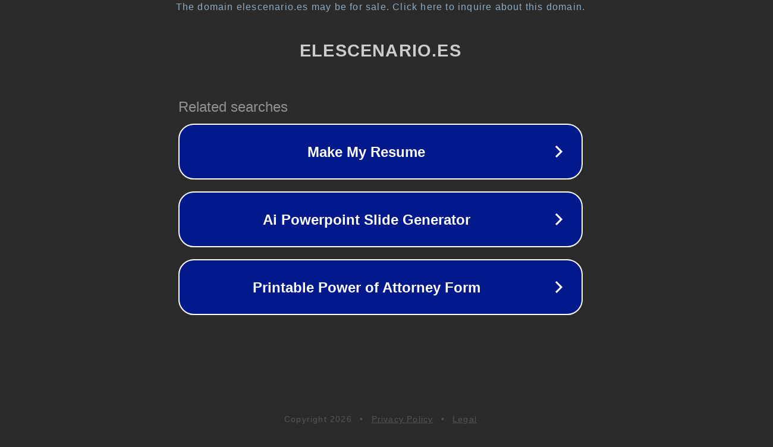

--- FILE ---
content_type: text/html; charset=utf-8
request_url: https://elescenario.es/pareja-de-hecho-tiene-derecho-a-15-dias/
body_size: 1098
content:
<!doctype html>
<html data-adblockkey="MFwwDQYJKoZIhvcNAQEBBQADSwAwSAJBANDrp2lz7AOmADaN8tA50LsWcjLFyQFcb/P2Txc58oYOeILb3vBw7J6f4pamkAQVSQuqYsKx3YzdUHCvbVZvFUsCAwEAAQ==_aDxqQv4iuuYRHBqalXGw4i4+bVz283tmBkWRJGcIPEBkDF1lBoyBWb5dEBG4Kt+Dox67PgX1tJKUtpkW1IkI+g==" lang="en" style="background: #2B2B2B;">
<head>
    <meta charset="utf-8">
    <meta name="viewport" content="width=device-width, initial-scale=1">
    <link rel="icon" href="[data-uri]">
    <link rel="preconnect" href="https://www.google.com" crossorigin>
</head>
<body>
<div id="target" style="opacity: 0"></div>
<script>window.park = "[base64]";</script>
<script src="/bwDBkCJyt.js"></script>
</body>
</html>
